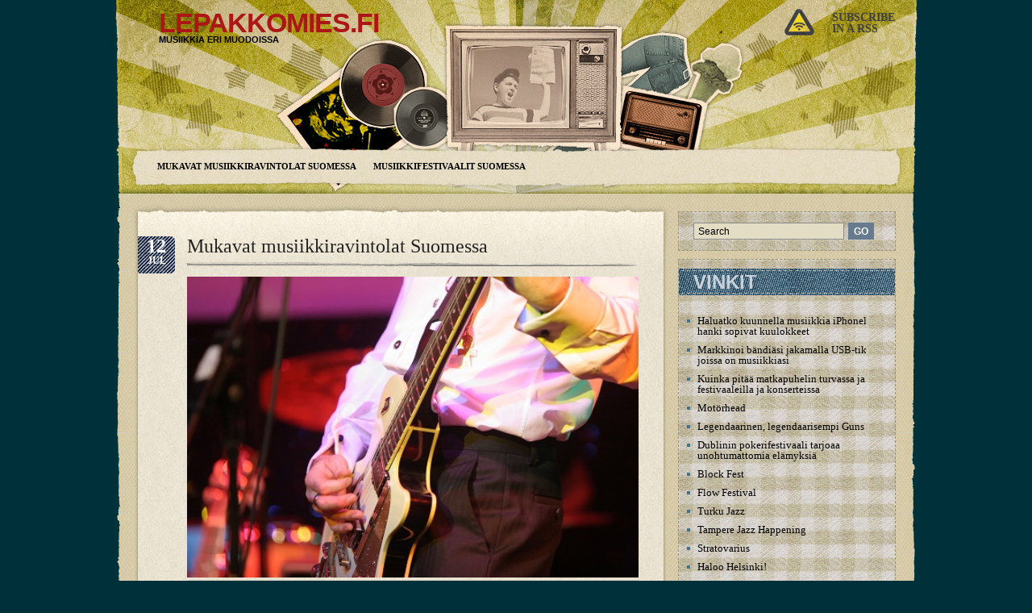

--- FILE ---
content_type: text/html; charset=utf-8
request_url: https://lepakkomies.fi/
body_size: 4410
content:
<!DOCTYPE html PUBLIC "-//W3C//DTD XHTML 1.0 Transitional//EN" "http://www.w3.org/TR/xhtml1/DTD/xhtml1-transitional.dtd">
<html xmlns="http://www.w3.org/1999/xhtml">
<head>
<title>lepakkomies.fi  </title>
<meta http-equiv="content-Type" content="text/html; charset=UTF-8" />
<meta name="generator" content="WordPress 4.8.3" /> <!-- leave this for stats -->

	<link rel="stylesheet" href="https://lepakkomies.fi/wp-content/themes/retromania/style.css" type="text/css" media="screen" />
	<link rel="alternate" type="application/rss+xml" title="RSS 2.0" href="https://lepakkomies.fi/feed/" />
	<link rel="alternate" type="text/xml" title="RSS .92" href="https://lepakkomies.fi/feed/rss/" />
	<link rel="alternate" type="application/atom+xml" title="Atom 0.3" href="https://lepakkomies.fi/feed/atom/" />
	<link rel="pingback" href="https://lepakkomies.fi/xmlrpc.php" />
	<link rel="shortcut icon" href="https://lepakkomies.fi/wp-content/themes/retromania/images/favicon.png" type="image/x-icon" />
    
		<link rel='archives' title='December 2022' href='https://lepakkomies.fi/2022/12/' />
	<link rel='archives' title='December 2021' href='https://lepakkomies.fi/2021/12/' />
	<link rel='archives' title='September 2021' href='https://lepakkomies.fi/2021/09/' />
	<link rel='archives' title='February 2020' href='https://lepakkomies.fi/2020/02/' />
	<link rel='archives' title='June 2017' href='https://lepakkomies.fi/2017/06/' />
	<link rel='archives' title='November 2016' href='https://lepakkomies.fi/2016/11/' />
	<link rel='archives' title='September 2015' href='https://lepakkomies.fi/2015/09/' />
	<link rel='archives' title='August 2015' href='https://lepakkomies.fi/2015/08/' />
	<link rel='archives' title='July 2015' href='https://lepakkomies.fi/2015/07/' />
	<link rel='archives' title='May 2015' href='https://lepakkomies.fi/2015/05/' />
	<link rel='archives' title='August 2013' href='https://lepakkomies.fi/2013/08/' />
	<link rel='dns-prefetch' href='https://lepakkomies.fi' />
<link rel='stylesheet' id='formidable-css'  href='https://lepakkomies.fi/wp-admin/admin-ajax.php?action=frmpro_css&#038;ver=312301' type='text/css' media='all' />
<link rel='stylesheet' id='contact-form-7-css'  href='https://lepakkomies.fi/wp-content/plugins/contact-form-7/includes/css/styles.css?ver=5.1.9' type='text/css' media='all' />
<link rel='stylesheet' id='wp-polls-css'  href='https://lepakkomies.fi/wp-content/plugins/wp-polls/polls-css.css?ver=2.75.6' type='text/css' media='all' />
<style id='wp-polls-inline-css' type='text/css'>
.wp-polls .pollbar {
	margin: 1px;
	font-size: -2px;
	line-height: px;
	height: px;
	background-image: url('https://lepakkomies.fi/wp-content/plugins/wp-polls/images/pollbg.gif');
	border: 1px solid #;
}

</style>
<link rel='stylesheet' id='latest-posts-style-css'  href='https://lepakkomies.fi/wp-content/plugins/latest-posts/assets/css/style.css?ver=4.8.3' type='text/css' media='all' />
<script type='text/javascript' src='https://lepakkomies.fi/wp-includes/js/jquery/jquery.js?ver=1.12.4'></script>
<script type='text/javascript' src='https://lepakkomies.fi/wp-includes/js/jquery/jquery-migrate.min.js?ver=1.4.1'></script>
<link rel='https://api.w.org/' href='https://lepakkomies.fi/wp-json/' />
<link rel="EditURI" type="application/rsd+xml" title="RSD" href="https://lepakkomies.fi/xmlrpc.php?rsd" />
<link rel="wlwmanifest" type="application/wlwmanifest+xml" href="https://lepakkomies.fi/wp-includes/wlwmanifest.xml" /> 
<meta name="generator" content="WordPress 4.8.3" />
<link rel="canonical" href="https://lepakkomies.fi/" />
<link rel='shortlink' href='https://lepakkomies.fi/' />
<link rel="alternate" type="application/json+oembed" href="https://lepakkomies.fi/wp-json/oembed/1.0/embed?url=https%3A%2F%2Flepakkomies.fi%2F" />
<link rel="alternate" type="text/xml+oembed" href="https://lepakkomies.fi/wp-json/oembed/1.0/embed?url=https%3A%2F%2Flepakkomies.fi%2F&#038;format=xml" />
<!-- All in one Favicon 4.7 --><meta name="description" content=""><meta name="keywords" content=""><script type="text/javascript">
/* <![CDATA[ */
function inputcheck(obj,mode){
	if(mode=="focus"){
	obj.value=''
	}
}			
			
startList = function() {
if (document.all&&document.getElementById) {
navRoot = document.getElementById("nav");
for (i=0; i<navRoot.childNodes.length; i++) {
node = navRoot.childNodes[i];
if (node.nodeName=="LI") {
node.onmouseover=function() {
this.className+=" over";
  }
  node.onmouseout=function() {
  this.className=this.className.replace(" over", "");
   }
   }
  }
 }
}
window.onload=startList;
/* ]]> */
</script>
<link rel='dns-prefetch' href='https://lepakkomies.fi' />
<script type='text/javascript' src='https://lepakkomies.fi/wp-includes/js/wp-embed.min.js?ver=4.8.3'></script>
<link rel='https://api.w.org/' href='https://lepakkomies.fi/wp-json/' />
<link rel="EditURI" type="application/rsd+xml" title="RSD" href="https://lepakkomies.fi/xmlrpc.php?rsd" />
<link rel="wlwmanifest" type="application/wlwmanifest+xml" href="https://lepakkomies.fi/wp-includes/wlwmanifest.xml" /> 
<meta name="generator" content="WordPress 4.8.3" />
<link rel="canonical" href="https://lepakkomies.fi/" />
<link rel='shortlink' href='https://lepakkomies.fi/' />
<link rel="alternate" type="application/json+oembed" href="https://lepakkomies.fi/wp-json/oembed/1.0/embed?url=https%3A%2F%2Flepakkomies.fi%2F" />
<link rel="alternate" type="text/xml+oembed" href="https://lepakkomies.fi/wp-json/oembed/1.0/embed?url=https%3A%2F%2Flepakkomies.fi%2F&#038;format=xml" />
<!-- All in one Favicon 4.7 --><meta name="description" content=""><meta name="keywords" content=""></head>
<body>
<div class="wrap">
    <div class="header">
        <h1 class="logo"><a href="https://lepakkomies.fi">lepakkomies.fi</a></h1>
        <div class="description">Musiikkia eri muodoissa</div>
        <div class="subscribe_email"><a href="https://lepakkomies.fi/feed/">Subscribe<br />in a rss</a></div>
        <ul class="menu" id="nav">
        
            <li class="page_item page-item-8 current_page_item"><a href="https://lepakkomies.fi/">Mukavat musiikkiravintolat Suomessa</a></li>
<li class="page_item page-item-10"><a href="https://lepakkomies.fi/musiikkifestivaalit-suomessa/">Musiikkifestivaalit Suomessa</a></li>
        
        </ul>
    </div>
        <div class="content">
        	<div class="content_left">
                <div class="content_right"><!-- Mainbar -->
<div class="mainbar">
    <div class="mainbar_top">
        <div class="mainbar_bottom">
            <div class="mainbar_inner">
    		
		        
        		<div class="post ">
                    <div class="post_date">
                        <div class="post_date_top">12</div>
                        <div class="post_date_bottom">Jul</div>                                            
                    </div>
                    <h2 class="post_header" id="post-8"><a href="https://lepakkomies.fi/" rel="bookmark" title="Permanent Link to Mukavat musiikkiravintolat Suomessa">Mukavat musiikkiravintolat Suomessa</a></h2>
                    <div class="post_line"></div>
                    <div class="post_content">
                    	<p style="text-align: left;"><img class="aligncenter size-full wp-image-21" src="https://lepakkomies.fi/wp-content/uploads/sites/4624/2013/08/a2.jpg" alt="" width="100%" />Suomessa on useita viihtyisiä ravintoloita, joissa soitetaan elävää musiikkia. Vaihtoehdoksi on myös tullut hieman toisenlaiset musiikkia tarjoavat ravintolat, kuten Helsingissä sijaitseva <strong>Apollo Live Club</strong>, joka sijaitsee entisen Forumin elokuvateatterin tiloissa. Apollo Live Clubia voidaan kutsua elävän musiikin yökerhoksi, sillä ravintolassa asiakkaiden viihdykkeeksi on järjestetty elävää musiikkia, teatteria ja muuta estradiviihdettä.</p>
<p><strong>Viihdekeskus Merisärkkä</strong> Kalajoella on aivan jotain muuta kuin tavallinen kuppila, sillä valinnanvaraa löytyy jokaiseen makuun. Omaksi viihtyvyydekseen voi valita useasta eri vaihtoehdosta mieleisen sopen viettää mukavaa iltaa, sekä haukata samalla jotain suupalaa, ja ihastella kaunista merimaisemaa. Elävä musiikki kuuluu olennaisena osana Merisärkän laajaan tarjontaan, ja jos tanssijalkaa alkaa kolottaa, voi liittyä mukaan Kalajoen lavatansseihin.Mikkelissä soi suomalainen tanssimusiikki aidon orkesterin tahdissa joka perjantai ja lauantai ravintola <strong>Ilonassa</strong>. Viihtyisä Ravintola Ilona tarjoaa näinä iltoina koko illan tanssimusiikkia aina syyskuusta huhtikuuhun. Muina aikoina lauletaan kuorossa karaokea.<strong>Laivaravintola Kaunis Veera</strong> on viihtyisä ja kaunis laivaravintola Lahden Matkustajasatamassa, josta on noin 2,5 kilometriä Lahden keskustaan. Kaunis Veera tarjoaa herkullisia aterioita ja teemapäiviä, sekä grilliviikonloppuja säävarauksella. Elävää musiikkia tarjoaa monipuolinen artisti valikoima, joiden esiintyminen laivaravintolassa luo kodikasta viihtyvyyttä.</p>
<p style="text-align: center;"><img class="aligncenter size-full wp-image-19" src="https://lepakkomies.fi/wp-content/uploads/sites/4624/2013/08/a5.jpg" alt="" width="100%" /></p>
<p>Kotkassa on avattu uusi ja ainutlaatuinen viihdekeskus nimeltään <strong>Road 66</strong>. Road 66 tarjoaa majoituksen Road 66 –motellissa, ravintolan, baarin ja yökerhon. Road 66 sisältää myös amerikkalaisten retroautojen, eli jenkkien myyntinäyttelyn, ja löytyypä Service 66 -niminen huoltoasemakin läheltä. Ohimennen kannattaa poiketa Road 66 Motor Shopissa, jossa on laaja valikoima moottoripyörävarusteita, sekä muita merkkituotteita. Road 66 ravintolapalvelut ovat monipuoliset tarjoten räätälöityjä pakettiratkaisuja seurueille, ja juhlapäivinä elävää musiikkia, sekä erilaisia teemailtoja.Road 66 järjestää myös <strong>Liberty Classic Cars fest</strong> –festivaalit 9.–10.8. ja silloinkin on luvassa elävää musiikkia, sekä muuta ohjelmaa aitoon 50–luvun tyyliin.</p>
 
                                            </div>
                    
                </div>  
        
				
		    </div>
        </div>
    </div>
</div>  <!-- End of Mainbar -->
 <!-- Sidebar -->  
 
<div class="sidebar">
	<ul>
        <li>
           <form method="get" class="sidebar_search"  id="searchform" action="https://lepakkomies.fi/"><input type="text" value="Search" name="s" id="s" class="search_input" onfocus="javascript:inputcheck(this,'focus')" onblur="javascript:inputcheck(this,'blur')" /><input type="submit" value="go"  value="search" class="submit_search" /></form>            
        </li>
    			<li id="recent-posts-2" class="widget widget_recent_entries">		<h2 class="widgettitle">Vinkit</h2>
		<ul>
					<li>
				<a href="https://lepakkomies.fi/haluatko-kuunnella-musiikkia-iphoneltasi-hanki-sopivat-kuulokkeet/">Haluatko kuunnella musiikkia iPhoneltasi? &#8211; hanki sopivat kuulokkeet</a>
						</li>
					<li>
				<a href="https://lepakkomies.fi/markkinoi-bandiasi-jakamalla-usb-tikkuja-joissa-on-musiikkiasi/">Markkinoi bändiäsi jakamalla USB-tikkuja, joissa on musiikkiasi</a>
						</li>
					<li>
				<a href="https://lepakkomies.fi/kuinka-pitaa-matkapuhelin-turvassa-ja-ehjana-festivaaleilla-ja-konserteissa/">Kuinka pitää matkapuhelin turvassa ja ehjänä festivaaleilla ja konserteissa</a>
						</li>
					<li>
				<a href="https://lepakkomies.fi/motorhead/">Motörhead</a>
						</li>
					<li>
				<a href="https://lepakkomies.fi/legendaarinen-legendaarisempi-guns-n-roses/">Legendaarinen, legendaarisempi Guns N’ Roses</a>
						</li>
					<li>
				<a href="https://lepakkomies.fi/dublinin-pokerifestivaali-tarjoaa-unohtumattomia-elamyksia/">Dublinin pokerifestivaali tarjoaa unohtumattomia elämyksiä</a>
						</li>
					<li>
				<a href="https://lepakkomies.fi/block-fest/">Block Fest</a>
						</li>
					<li>
				<a href="https://lepakkomies.fi/flow-festival/">Flow Festival</a>
						</li>
					<li>
				<a href="https://lepakkomies.fi/turku-jazz/">Turku Jazz</a>
						</li>
					<li>
				<a href="https://lepakkomies.fi/tampere-jazz-happening/">Tampere Jazz Happening</a>
						</li>
					<li>
				<a href="https://lepakkomies.fi/stratovarius/">Stratovarius</a>
						</li>
					<li>
				<a href="https://lepakkomies.fi/haloo-helsinki/">Haloo Helsinki!</a>
						</li>
					<li>
				<a href="https://lepakkomies.fi/sunrise-avenue/">Sunrise Avenue</a>
						</li>
					<li>
				<a href="https://lepakkomies.fi/hurriganes/">Hurriganes</a>
						</li>
					<li>
				<a href="https://lepakkomies.fi/the-rasmus/">The Rasmus</a>
						</li>
				</ul>
		</li>
		<li id="text-2" class="widget widget_text">			<div class="textwidget"><a href="https://lepakkomies.fi/wp-content/uploads/sites/4624/2013/08/a3.jpg"><img src="https://lepakkomies.fi/wp-content/uploads/sites/4624/2013/08/a3.jpg" alt="" title="a3" width="300" height="300" class="aligncenter size-full wp-image-26" /></a></div>
		</li>
    </ul>
</div>  
<div class="clear"></div>
</div>
</div>
			<div class="footer">
            	<div class="footer_left">
            	<div class="footer_right">
                	<div class="copy">&copy; lepakkomies.fi            	</div>
            	</div>
            </div>
        </div>
    </div>
    <script type='text/javascript'>
/* <![CDATA[ */
var wpcf7 = {"apiSettings":{"root":"https:\/\/lepakkomies.fi\/wp-json\/contact-form-7\/v1","namespace":"contact-form-7\/v1"},"cached":"1"};
var wpcf7 = {"apiSettings":{"root":"https:\/\/lepakkomies.fi\/wp-json\/contact-form-7\/v1","namespace":"contact-form-7\/v1"},"cached":"1"};
/* ]]> */
</script>
<script type='text/javascript' src='https://lepakkomies.fi/wp-content/plugins/contact-form-7/includes/js/scripts.js?ver=5.1.9'></script>
<script type='text/javascript'>
/* <![CDATA[ */
var pollsL10n = {"ajax_url":"https:\/\/lepakkomies.fi\/wp-admin\/admin-ajax.php","text_wait":"Your last request is still being processed. Please wait a while ...","text_valid":"Please choose a valid poll answer.","text_multiple":"Maximum number of choices allowed: ","show_loading":"0","show_fading":"0"};
var pollsL10n = {"ajax_url":"https:\/\/lepakkomies.fi\/wp-admin\/admin-ajax.php","text_wait":"Your last request is still being processed. Please wait a while ...","text_valid":"Please choose a valid poll answer.","text_multiple":"Maximum number of choices allowed: ","show_loading":"0","show_fading":"0"};
/* ]]> */
</script>
<script type='text/javascript' src='https://lepakkomies.fi/wp-content/plugins/wp-polls/polls-js.js?ver=2.75.6'></script>
</body>
</html>

--- FILE ---
content_type: text/css
request_url: https://lepakkomies.fi/wp-content/themes/retromania/style.css
body_size: 3292
content:
@charset "utf-8";
/*  
Theme Name: Retromania
Theme URI: http://www.jayhafling.com/
Description: Retromania is nice free wordpress theme for personal blog. The theme is released under GPL
Version: 1.5
Author: Jay Hafling
Tags: green, yellow, light, two-columns, right-sidebar, fixed-width
*/

html
{
	font-size:100.01%;
}
html, body 
{
	border:0;
	margin:0;
	padding:0;
}

* 
{
	padding:0;
	margin:0;
}

body 
{ 
	font: 12px/1.4 Arial, Helvetica, sans-serif;
	color:#232323;
	background:#00303A;
}

/***** Headings *****/

h1, h2, h3, h4, h5, h6 
{
	margin:0;
	padding:0;
	font-weight:normal;
}

h1 
{
	padding:0px 0 10px 0;
	font-size:24px;
	color:#ac1616;
	font-family:Georgia, "Times New Roman", Times, serif;
}

h2 
{
	padding:0px 0 20px 0;
	font-size:24px;
}

h3 
{
	font-size:16px;
	font-weight:normal;
	font-family:Georgia, "Times New Roman", Times, serif;
	text-transform:uppercase;
	color:#ac1616;
	padding:0px 0 20px 0;
}

/***** Common Formatting *****/

p, ul, ol 
{
	margin:0;
	padding:0 0 20px 0;
}

ul, ol 
{
	padding:0 0 0px 2.5em;
}

blockquote 
{
	margin:0 0 20px 0px;
	padding:10px 10px 10px 60px;
	background:#d3cdba url(images/blockquote.gif) top left no-repeat;
}

small 
{
	font-size:0.85em;
}

img 
{
	 border:0;
}

sup 
{
	position:relative;
	bottom:0.3em;
	vertical-align:baseline;
}

sub 
{
	position:relative;
	bottom:-0.2em;
	vertical-align:baseline;
}

acronym, abbr 
{
	cursor:help;
	letter-spacing:1px;
	border-bottom:1px dashed;
}

/***** Links *****/

a,
a:link,
a:visited,
a:hover 
{
	text-decoration:none;
}

a:link
{
	color:#ac1616;	
}
a:visited
{
	color:#ac1616;	
}
a:hover 
{
	color:#73794f;
}
a:active
{
	color:#ff4200;
}

/***** Forms *****/

form 
{
	margin:0;
	padding:0;
	display:inline;
}

input, select, textarea 
{
	font:1em Arial, Helvetica, sans-serif;
}

textarea 
{
	width:100%;
	line-height:1.25;
}

label 
{
	cursor:pointer;
}

/***** Tables *****/

table 
{
	border:0;
	margin:0 0 1.25em 0;
	padding:0;
}

table tr td 
{
	padding:2px;
	border:0;
}
table tr th 
{
	padding:2px;
	border:0;
}

/***** Wrapper *****/

.wrap 
{
	width:1000px;
	margin:0 auto;
}


/***** Global Classes *****/

.clear         { clear:both; overflow:hidden; width:1px; height:1px;}
.float-left    { float:left; }
.float-right   { float:right; }

.text-left     { text-align:left; }
.text-right    { text-align:right; }
.text-center   { text-align:center; }
.text-justify  { text-align:justify; }

.bold          { font-weight:bold; }
.italic        { font-style:italic; }
.underline     { border-bottom:1px solid; }
.highlight     { background:#ffc; }

.img-left      { float:left;margin:4px 10px 4px 0; }
.img-right     { float:right;margin:4px 0 4px 10px; }

.nopadding     { padding:0; }
.noindent      { margin-left:0; padding-left:0; }
.nobullet      { list-style:none; list-style-image:none; }

.width100 { width: 100%; } 
.width75 { width: 75%; } 
.width50 { width: 50%; } 
.aligncenter,
div.aligncenter {
   display: block;
   margin-left: auto;
   margin-right: auto;
}

.alignleft {
   float: left;
}

.alignright {
   float: right;
}

.wp-caption {
   border: 1px solid #ddd;
   text-align: center;
   background-color: #f3f3f3;
   padding-top: 4px;
   margin: 10px;
   /* optional rounded corners for browsers that support it */
   -moz-border-radius: 3px;
   -khtml-border-radius: 3px;
   -webkit-border-radius: 3px;
   border-radius: 3px;
}

.wp-caption img {
   margin: 0;
   padding: 0;
   border: 0 none;
}

.wp-caption p.wp-caption-text {
   font-size: 11px;
   line-height: 17px;
   padding: 0 4px 5px;
   margin: 0;
}

/**************  Classes  **************/
/*++++++++++++++  Header  +++++++++++++++*/

.header
{
	width:1000px;
	height:240px;
	position:relative;
	background:url(images/header.jpg) top left no-repeat;
}

h1.logo
{
	margin:0;
	padding:0;
	font:bold 34px/34px Georgia, Helvetica, sans-serif;
	letter-spacing:-1px;
	text-transform:uppercase;
	color:#ad1616;
	position:absolute;
	left:57px;
	top:11px;
}
h1.logo a, h1.logo a:visited
{
	color:#ad1616;
	text-decoration:none;
}
.description
{
	margin:0;
	padding:0;
	font:bold 11px/11px "Trebuchet MS", Helvetica, sans-serif;
	text-transform:uppercase;
	color:#000;
	position:absolute;
	left:57px;
	top:44px;
}


.subscribe_rss
{
	margin:0;
	padding:0;
	font:bold 14px/14px Georgia, "Times New Roman", Times, serif;
	text-transform:uppercase;	
	position:absolute;
	top:15px;
	right:200px;
}
.subscribe_rss a, .subscribe_rss a:visited
{
	color:#3e3f42;
	text-decoration:none;
}
.subscribe_email
{
	margin:0;
	padding:0;
	font:bold 14px/14px Georgia, "Times New Roman", Times, serif;
	text-transform:uppercase;	
	position:absolute;
	top:15px;
	right:30px;
}
.subscribe_email a, .subscribe_email a:visited
{
	color:#3e3f42;
	text-decoration:none;
}
.subscribe_email a:hover, .subscribe_rss a:hover
{
	color:#ad1616;
}


ul.menu
{
	margin:0px;
	padding:0px;
	list-style:none;
	position:absolute;
	top:201px;
	left:55px;
}

ul.menu li
{
	float:left;
	font:bold 11px/11px Georgia, "Times New Roman", Times, serif;
	text-transform:uppercase;	
	color:#000;
	padding:0 21px 0 0;
	margin:0;
	position:relative;
}
ul.menu li a, ul.menu li a:visited
{		
	color:#000;	
}
ul.menu li a:hover
{		
	color:#ad1616;		
}

ul.menu li ul 
{ 	
	position: absolute; 
	left:0px; 
	top: 10px;
	padding:0;
	margin:0;
	display:none; 
	width:150px;
	background:#cabf72;
	list-style:none;
}

ul.menu li ul li
{
	float:none;
	padding:5px 0 5px 5px;
	display:block;
	margin:0;
	position:relative;
	border-bottom:1px dashed #71691c;
}
ul.menu li ul li ul
{
	position: absolute; 
	left:150px; 
	top:0px;
	display:none; 
	padding:0px 0 0 0;
	list-style:none;
}


ul.menu li:hover ul, ul.menu li.over ul { display: block; } 
ul.menu li:hover ul li ul, ul.menu li.over ul li ul { display: none; } 
ul.menu li ul li:hover ul, ul.menu li ul li.over ul { display: block; } 
/* Content */ 
.content
{
	width:100%;
	overflow:hidden;
	background:url(images/content_body.jpg) top left repeat;
}
.content_left
{
	width:100%;
	overflow:hidden;
	background:url(images/sharp_left.gif) top left repeat-y;
}
.content_right
{
	width:100%;
	overflow:hidden;
	background:url(images/sharp_right.gif) top right repeat-y;
	
}

/* Mainbar */
.mainbar
{
	float:left;
	width:669px;
	overflow:hidden;
	background:url(images/mainbar_body.jpg) top left repeat;
	display:inline;
	margin:13px 0 20px 22px;
}
.mainbar_top
{
	width:669px;
	overflow:hidden;
	background:url(images/mainbar_top.jpg) top left no-repeat;	
}
.mainbar_bottom
{
	width:669px;
	overflow:hidden;
	background:url(images/mainbar_bottom.jpg) bottom left no-repeat;	
	padding:40px 0;
}
.mainbar_inner
{
	width:560px;
	margin:0 0 0 70px;	
}

.post
{
	width:100%;
	margin:0 0 40px;
	position:relative;
}
.post h2.post_header
{
	font:normal 24px/24px Georgia, "Times New Roman", Times, serif;
	color:#222;
	margin:0 0 7px;
	padding:0;
}
.post h2.post_header a, .post h2.post_header a:visited
{
	color:#222;
}
.post h2.post_header a:hover
{
	color:#ad1616;
}
.post_line
{
	width:100%;
	height:7px;
	background:url(images/post_line.jpg) top left no-repeat;
	margin:0 0 12px;
}
.post_content
{
	background:url(images/mainbar_lines.gif) top left repeat;
	line-height:20px;
}
.post_data
{
	width:540px;
	background:#d7d0b9;
	padding:4px 10px;
	font:normal 12px/12px Georgia, "Times New Roman", Times, serif;
	color:#000;
	margin:20px 0 0 0;
}
.post_data a, .post_data a:visited
{
	color:#605b18;
	text-decoration:underline;
}
.post_data a:hover
{
	color:#ad1616;
	text-decoration:none;
}
.post_date
{
	width:46px;
	height:46px;
	background:url(images/mainbar_date.gif) top left no-repeat;
	position:absolute;
	left:-61px;
	top:0;	
	color:#fff;
}
.post_date_top
{
	margin:0px 0 0 0;
	font:bold 24px/24px Georgia, "Times New Roman", Times, serif;
	text-align:center;	
}
.post_date_bottom
{
	margin:0px 0 0 0;
	font:bold 12px/12px Georgia, "Times New Roman", Times, serif;
	text-align:center;
	text-transform:uppercase;
}

/* Comments */
.comments
{
	width:100%;
	overflow:hidden;
	border-top:1px solid #413a1f;
	color:#232323;
}
.comments h1
{
	padding:20px 0 10px;
}
ol.commentlist
{
	display:block;
	list-style:none;
	margin:0;
	padding:0 0 20px;
}
li.comment
{
	display:block;
	padding:10px 0px 0 0;
	margin:0 0 10px;
	overflow:hidden;
}
li.pingback
{
	display:block;
	padding:10px 0px 0 0;
	margin:0 0 10px;
	overflow:hidden;
}
li.pingback .vcard
{
	padding:0 0px 0 75px;
}
li.pingback .p
{
	padding:0 0px 0 75px;
}
li.pingback .commentmetadata
{
	padding:0 0px 0 75px;
}
li.comment img
{
	border:5px solid #7b9db4;
	float:left;
	margin:0 15px 0 0;
}

li.comment cite
{
	font-style:normal;
	font-size:14px;
	line-height:80%;
	margin:0;
	padding:0;
}
li.comment span
{
	font-style:normal;
	font-size:11px;
}
.commentmetadata
{
	margin:0;
	padding:0 0 8px;
	line-height:80%;
	font-size:10px;
}
.comment-body
{
	width:100%;
	overflow:hidden;
}
.comment-body p
{
	width:485px;
	overflow:hidden;
	float:right;
	padding:0 0 15px 0;
	font-size:12px;
	font-family:Arial, Helvetica, sans-serif;
}
.comment-body blockquote
{
	overflow:hidden;
	float:right;
	padding:0 0 10px 10px;
	margin:0;
	font-size:12px;
	font-family:Arial, Helvetica, sans-serif;
}
/*Comment form*/
.commentform
{
	width:100%;
	overflow:hidden;
	margin:0 0 10px 0;
	background: url(images/content_body.jpg);
}
.commentform_inner h1
{
	padding:0 0 0px;
}
.commentform_inner
{
	padding:18px 16px 25px;
	overflow:hidden;
}

.commentform_inner h3
{
	padding:0 0 10px 9px;
	color:#fff;
}

.commentform_hint
{
	padding:6px 9px;
	background:#9d9474;
	overflow:hidden;
	color:#e6e6e6;
	font-size:11px;
	margin:0 0 5px 0;
}
form.commentform_form
{
	width:100%;
	overflow:hidden;
}
.commentform_left
{
	float:left;
	width:147px;
	overflow:hidden;
	padding:0 0 0 9px;
}
.commentform_right
{
	float:right;
	width:360px;
	overflow:hidden;
}
.commentform_title
{
	font:12px Arial, Helvetica, sans-serif;
	color:#000;
	padding:5px 0 2px 4px;
}
.commentform_left input
{
	width:145px;
	height:19px;
	border:1px solid #9d9474;
}
.commentform_right textarea
{
	width:358px;
	height:72px;
	border:1px solid #9d9474;
}
.commentform_right input.commentform_submit
{
	width:67px;
	height:20px;
	background:url(images/btn.gif) top left repeat-x;
	margin:12px 0 0 0;
	border:1px solid #9d9474;
	font-size:12px;
	cursor:pointer;
}
.tags
{
	padding:10px 0;
	font-size:10px;
}

/**/
.sidebar
{
	float:left;
	width:270px;
	overflow:hidden;
	margin:22px 0 0 10px;
}
.sidebar ul, .sidebar ul li, .sidebar ul li ul, .sidebar ul li ul li
{
	margin:0;
	padding:0;
	list-style:none;
	border:0;
	background:none;
	overflow:hidden;
}
.sidebar ul li, .sidebar ul, .sidebar ul li ul
{
	display:block;
}
.sidebar ul li
{
	width:268px;
	border:1px dashed #99936f;
	background:url(images/sidebar_body.gif) top left repeat;
	margin:0 0 10px 0;
	overflow:hidden;
}
.sidebar ul li h2
{
	width:268px;
	height:33px;
	background:url(images/sidebar_h2.gif) top left repeat-x;
	margin:11px 0 20px 0;
	color:#c7d1db;
	text-transform:uppercase;
	font: bold 24px/33px "Trebuchet MS", Helvetica, sans-serif;
	padding:0 0 0 18px;
}
.sidebar ul li ul
{
	width:232px;
	margin:0 0 10px 0;
	padding:0;
}
.sidebar ul li ul li
{
	margin:0 0 0px 10px;
	padding: 5px 0 5px 13px;
	background:url(images/bullet.gif) left top no-repeat;
}

.sidebar ul li ul li a, .sidebar ul li ul li, .sidebar ul li ul li a:visited
{
	font:normal 13px/13px Georgia, "Times New Roman", Times, serif;
	color:#000;
}

.sidebar ul li ul li a:hover
{
	color:#73794f;
}
.sidebar ul li input.search_input
{
	width:180px;
	height:18px;
	background:#e4ddc6;
	border:1px solid #8d8c87;
	vertical-align:middle;
	font:normal 12px/100% "Trebuchet MS", Helvetica, sans-serif;
	padding:1px 0 0 5px;
	margin:0 5px 0 0;
}

.sidebar ul li input
{
	vertical-align:middle;
}
.sidebar ul li input.submit_search
{
	width:32px;
	height:21px;
	background:#667b8f;
	border:1px solid #667b8f;
	margin:0 0 0 0px;
	padding:0;
	font:bold 12px/100% "Trebuchet MS", Helvetica, sans-serif;
	color:#fff;
	text-transform:uppercase;
	cursor:pointer;
}
form.sidebar_search
{
	width:232px;
	padding:13px 18px;
	display:block;
	
}

.footer
{
	width:100%;
	height:55px;
	background:url(images/sharp_footer.gif) bottom left repeat-x;
}
.footer_left
{
	width:100%;
	height:55px;
	background:url(images/sharp_left.gif) bottom left repeat-y;
}
.footer_right
{
	width:100%;
	height:55px;
	background:url(images/sharp_right.gif) bottom right repeat-y;
	position:relative;
}

.copy
{
	position:absolute;
	top:10px;
	left:30px;
	font:normal 13px/12px Georgia, "Times New Roman", Times, serif;
	color:#000;
}
.copy_support
{
	position:absolute;
	top:10px;
	right:30px;
	font:normal 13px/12px Georgia, "Times New Roman", Times, serif;
	color:#000;
}
table#wp-calendar
{
	width:100%;
}